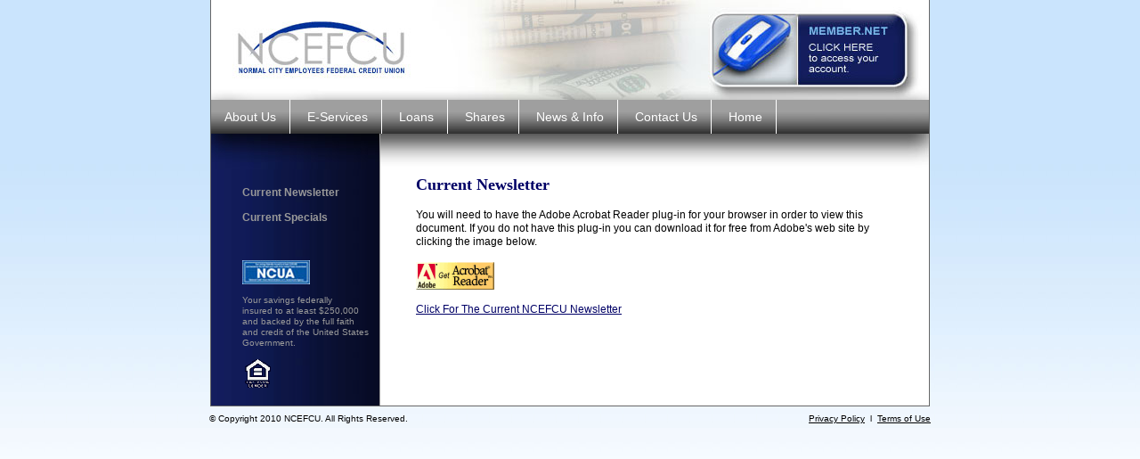

--- FILE ---
content_type: text/html; charset=UTF-8
request_url: http://www.ncefcu.com/pages/news.html
body_size: 5431
content:
<!DOCTYPE HTML PUBLIC "-//W3C//DTD HTML 4.01 Transitional//EN" "http://www.w3.org/TR/html4/loose.dtd">
<html xmlns="http://www.w3.org/1999/xhtml">
<html lang="en"><head>
<meta http-equiv="Content-Type" content="text/html; charset=UTF-8" />
<title>News - NCEFCU</title>
<style type="text/css">
<!--
body {
	background-image: url(../images/bkgrd-1.jpg);
	margin-left: 0px;
	margin-top: 0px;
	margin-right: 0px;
	margin-bottom: 0px;
	background-repeat: repeat-x;
}
-->
</style>
<link href="../css_stylesheets/home.css" rel="stylesheet" type="text/css" />
<script type="text/javascript">
<!--
function MM_swapImgRestore() { //v3.0
  var i,x,a=document.MM_sr; for(i=0;a&&i<a.length&&(x=a[i])&&x.oSrc;i++) x.src=x.oSrc;
}
function MM_preloadImages() { //v3.0
  var d=document; if(d.images){ if(!d.MM_p) d.MM_p=new Array();
    var i,j=d.MM_p.length,a=MM_preloadImages.arguments; for(i=0; i<a.length; i++)
    if (a[i].indexOf("#")!=0){ d.MM_p[j]=new Image; d.MM_p[j++].src=a[i];}}
}

function MM_findObj(n, d) { //v4.01
  var p,i,x;  if(!d) d=document; if((p=n.indexOf("?"))>0&&parent.frames.length) {
    d=parent.frames[n.substring(p+1)].document; n=n.substring(0,p);}
  if(!(x=d[n])&&d.all) x=d.all[n]; for (i=0;!x&&i<d.forms.length;i++) x=d.forms[i][n];
  for(i=0;!x&&d.layers&&i<d.layers.length;i++) x=MM_findObj(n,d.layers[i].document);
  if(!x && d.getElementById) x=d.getElementById(n); return x;
}

function MM_swapImage() { //v3.0
  var i,j=0,x,a=MM_swapImage.arguments; document.MM_sr=new Array; for(i=0;i<(a.length-2);i+=3)
   if ((x=MM_findObj(a[i]))!=null){document.MM_sr[j++]=x; if(!x.oSrc) x.oSrc=x.src; x.src=a[i+2];}
}
function MM_openBrWindow(theURL,winName,features) { //v2.0
  window.open(theURL,winName,features);
}
//-->
</script>
<style type="text/css">
<!--
.style3 {
	color: #006699
}
.style4 {
	color: #006699
}
.style5 {
	color: #006699
}
-->
</style>
</head>

<body onload="MM_preloadImages('../images/home_banking2.jpg','../images/nav-about_us2.jpg','../images/nav-eservices2.jpg','../images/nav-loans2.jpg','../images/nav-shares2.jpg','../images/nav-news2.jpg','../images/nav-contact2.jpg','../images/home_banking3.jpg','../images/home_banking.jpg','../images/nav-home2.jpg')">
<div id="header_news">
  <table width="806" border="0" cellspacing="0" cellpadding="0">
    <tr>
      <td width="550" height="112">&nbsp;</td>
      <td width="256" height="112" align="left" valign="top"><a href="https://www.amimembernet.com/ncefcu/login" target="_blank" onmousedown="MM_swapImage('home_banking','','../images/home_banking3.jpg',1)" onmouseover="MM_swapImage('home_banking','','../images/home_banking2.jpg',1)"><img src="../images/home_banking.jpg" alt="NCEFCU Home Banking" name="home_banking" width="256" height="112" border="0" id="home_banking" onmouseout="MM_swapImage('home_banking','','../images/home_banking.jpg',1)" /></a></td>
    </tr>
  </table>
</div>
<div id="new-nav">
  <ul>    <li><a href="about_us.html">About Us</a></li>
    <li><a href="e-services.html">E-Services</a></li>
    <li><a href="loans.html">Loans</a></li>
    <li><a href="shares.html">Shares</a></li>
    <li><a href="news.html">News & Info</a></li>
    <li><a href="contact.html">Contact Us</a></li>
    <li><a href="http://www.ncefcu.com">Home</a></li>
</ul>
</div>
<div id="body2">
  <table width="806" border="0" cellspacing="0" cellpadding="0">
    <tr>
      <td height="40" align="left" valign="top" bordercolor="0" background="../images/bkgrd-navleft.jpg">&nbsp;</td>
      <td rowspan="2" align="left" valign="top" class="body_content"><h1>Current Newsletter </h1>
        <p>You will need to have the Adobe Acrobat Reader plug-in for your browser in order to view this document. If you do not have this plug-in you can download it for free from Adobe's web site by clicking the image below.</p>
        <p><a href="http://get.adobe.com/reader/" target="_blank"><img src="../images/getacro.gif" alt="Acrobat Reader" width="88" height="31" border="0" /></a></p>
      <p><a href="#">Click For The Current NCEFCU Newsletter</a></p></td>
    </tr>
    <tr>
      <td align="left" valign="top" class="nav_left"><!-- #BeginLibraryItem "/Library/navbar-news.lbi" -->
        <p class="nav_left-subheads"><a href="news.html">Current Newsletter</a></p>
        <p class="nav_left-subheads"><a href="news-specials.html">Current Specials</a></p>
        <p class="nav_left-subheads">&nbsp;</p>
        <span class="ncua_disclaimer"><img src="../images/ncua.jpg" alt="NCUA" width="76" height="27" /><br />
        <br />
Your savings federally <br />
insured to at least $250,000 <br />
and backed by the full faith <br />
and credit of the United States Government.<br />
<br />
<img src="../images/ehl-small.gif" alt="Equal Housing" width="36" height="34" /></span><!-- #EndLibraryItem --></td>
    </tr>
  </table>
</div>
<div id="disclaimer">
    <table width="810" border="0" cellpadding="0" cellspacing="0" class="disclaimer">
      <tr>
        <td>© Copyright 2010 NCEFCU.  All Rights Reserved.</td>
        <td><div align="right"><a href="javascript:;" onclick="MM_openBrWindow('privacy_policy.html','','scrollbars=yes,resizable=yes,width=600,height=600')">Privacy Policy</a>&nbsp; l&nbsp; <a href="javascript:;" onclick="MM_openBrWindow('terms.html','','scrollbars=yes,resizable=yes,width=600,height=600')">Terms of Use</a></div></td>
      </tr>
    </table>
</div>
</div>
<div id="disclaimer"></div>
</body>
</html>


--- FILE ---
content_type: text/css
request_url: http://www.ncefcu.com/css_stylesheets/home.css
body_size: 10322
content:
@charset "UTF-8";
#header { background-image: url(../images/bkgrd-header.jpg); height: 112px; width: 806px; margin-right: auto; margin-left: auto; border-right-width: 1px; border-left-width: 1px; border-right-style: solid; border-left-style: solid; border-right-color: #666666; border-left-color: #666666; background-color: #FFFFFF; background-repeat: no-repeat; margin-top: 0px; margin-bottom: 0px; display: block; overflow: hidden; position: relative; padding: 0px; clear: both; }
#header img {padding: 0px; margin: 0px; border: none; }
#header_loans {
	background-image: url(../images/bkgrd-header_loans.jpg);
	height: 112px;
	width: 806px;
	margin-right: auto;
	margin-left: auto;
	border-right-width: 1px;
	border-left-width: 1px;
	border-right-style: solid;
	border-left-style: solid;
	border-right-color: #666666;
	border-left-color: #666666;
	background-color: #FFFFFF;
	background-repeat: no-repeat;
}
#header_shares {
	background-image: url(../images/bkgrd-header_shares.jpg);
	height: 112px;
	width: 806px;
	margin-right: auto;
	margin-left: auto;
	border-right-width: 2px;
	border-left-width: 2px;
	border-right-style: solid;
	border-left-style: solid;
	border-right-color: #666666;
	border-left-color: #666666;
	background-color: #FFFFFF;
	background-repeat: no-repeat;
}
#header_news {
	background-image: url(../images/bkgrd-header_news.jpg);
	height: 112px;
	width: 806px;
	margin-right: auto;
	margin-left: auto;
	border-right-width: 1px;
	border-left-width: 1px;
	border-right-style: solid;
	border-left-style: solid;
	border-right-color: #666666;
	border-left-color: #666666;
	background-color: #FFFFFF;
	background-repeat: no-repeat;
}
#header_eservices {
	background-image: url(../images/bkgrd-header_eservices.jpg);
	height: 112px;
	width: 806px;
	margin-right: auto;
	margin-left: auto;
	border-right-width: 1px;
	border-left-width: 1px;
	border-right-style: solid;
	border-left-style: solid;
	border-right-color: #666666;
	border-left-color: #666666;
	background-color: #FFFFFF;
	background-repeat: no-repeat;
}
#header_contact {
	background-image: url(../images/bkgrd-header_contact.jpg);
	height: 112px;
	width: 806px;
	margin-right: auto;
	margin-left: auto;
	border-right-width: 1px;
	border-left-width: 1px;
	border-right-style: solid;
	border-left-style: solid;
	border-right-color: #666666;
	border-left-color: #666666;
	background-color: #FFFFFF;
	background-repeat: no-repeat;
}
#disclaimer {
	width: 810px;
	margin-top: 8px;
	margin-right: auto;
	margin-left: auto;
}
#nav_top {
	height: 38px;
	width: 806px;
	margin-right: auto;
	margin-left: auto;
	border-right-width: 1px;
	border-left-width: 1px;
	border-right-style: solid;
	border-left-style: solid;
	border-right-color: #666666;
	border-left-color: #666666;
}
#new-nav { height: 38px; width: 806px; margin-right: auto; margin-left: auto; background-image: url(../images/nav-top.jpg); display: block; margin-top: 0px; margin-bottom: 0px; border-right-width: 1px; border-left-width: 1px; border-right-style: solid; border-left-style: solid; border-right-color: #666666; border-left-color: #666666; position: relative; background-color: #333333; }
#new-nav ul { display: block; margin: 0px; padding: 0px; }
#new-nav li { display: inline-block; padding-right: 15px; list-style-type: none; margin: 0px; border-right-width: 1px; border-right-style: solid; border-right-color: #FFFFFF; padding-left: 15px; }
#new-nav li a { font-family: Arial, Helvetica, sans-serif; font-size: 14px; line-height: 38px; font-weight: normal; text-decoration: none; color: #FFFFFF; margin: 0px; padding: 0px; }
#new-nav li a:hover { text-decoration: underline; }
#body { background-color: #000033; width: 806px; border-right-width: 1px; border-left-width: 1px; border-right-style: solid; border-left-style: solid; border-right-color: #666666; border-left-color: #666666; margin-right: auto; margin-left: auto; background-image: url(../images/bkgrd-home.jpg); height: 296px; background-position: top; }
#body2 {
	background-color: #FFFFFF;
	width: 806px;
	border-right-width: 1px;
	border-left-width: 1px;
	border-right-style: solid;
	border-left-style: solid;
	border-right-color: #666666;
	border-left-color: #666666;
	margin-right: auto;
	margin-left: auto;
	border-bottom-width: 1px;
	border-bottom-style: solid;
	border-bottom-color: #666666;
}
#home_bottom {
	width: 778px;
	background-image: url(../images/bkgrd-bottom.jpg);
	background-repeat: no-repeat;
	margin-right: auto;
	margin-left: auto;
	border-top-width: 1px;
	border-right-width: 1px;
	border-bottom-width: 1px;
	border-left-width: 1px;
	border-top-style: solid;
	border-right-style: solid;
	border-bottom-style: solid;
	border-left-style: solid;
	border-top-color: #666666;
	border-right-color: #666666;
	border-bottom-color: #666666;
	border-left-color: #666666;
	background-color: #FFFFFF;
	padding-bottom: 24px;
	padding-left: 28px;
	padding-top: 10px;
	height: 156px;
}
.navbar {
	font-family: Arial, Helvetica, sans-serif;
	font-size: 14px;
	line-height: 14px;
	color: #FFFFFF;
	text-decoration: none;
}
.navbar a:link {
	color: #FFFFFF;
	text-decoration: none;
}
.navbar a:visited {
	color: #FFFFFF;
	text-decoration: none;
}
.navbar a:hover {
	color: #CCCCCC;
	text-decoration: none;
	background-image: url(../images/bkgrd-nav2.jpg);
	background-position: 100%;
}
.navbar a:active {
	color: #FFFFFF;
	text-decoration: none;
}
.body-home {
	font-family: Arial, Helvetica, sans-serif;
	font-size: 12px;
	line-height: 15px;
	font-weight: normal;
	color: #FFFFFF;
	text-decoration: none;
	padding-top: 0px;
	padding-bottom: 0px;
	padding-right: 50px;
	padding-left: 15px;
}
.body-home h1 { font-family: Georgia, "Times New Roman", Times, serif; font-size: 18px; line-height: 21px; font-weight: bold; color: #CCCCCC; text-decoration: none; margin-bottom: 6px; }
.body-home p {
	text-decoration: none;
	margin-top: 0px;
}
.body-home_left {
}
.bottom {
	font-family: Arial, Helvetica, sans-serif;
	font-size: 11px;
	line-height: 14px;
	color: #000000;
	text-decoration: none;
	font-weight: normal;
	width: 590px;
}
.bottom h1 {
	font-family: Arial, Helvetica, sans-serif;
	font-weight: bold;
	color: #000066;
	text-decoration: none;
	font-size: 11px;
	margin-bottom: 0px;
	margin-top: 10px;
}
.bottom h2 {
	font-family: Arial, Helvetica, sans-serif;
	font-weight: bold;
	color: #000066;
	text-decoration: none;
	font-size: 11px;
	margin-bottom: 0px;
	margin-top: 10px;
}
.bottom p {
	margin-top: 0px;
	margin-bottom: 0px;
}
.disclaimer {
	font-family: Arial, Helvetica, sans-serif;
	font-size: 10px;
	font-weight: normal;
	color: #000000;
	text-decoration: none;
}
.disclaimer a:link {
	color: #000000;
	text-decoration: underline;
}
.disclaimer a:visited {
	color: #000000;
}
.disclaimer a:hover {
	color: #000099;
	text-decoration: underline;
}
.disclaimer a:active {
	color: #000000;
}
.nav_left { background-image: url(../images/bkgrd-navleft2.jpg); background-repeat: repeat-y; background-position: bottom; padding-left: 35px; width: 150px; padding-right: 5px; padding-top: 18px; padding-bottom: 18px; color: #CCCCCC; background-color: #000033; }
.nav_left-subheads {
	font-family: Arial, Helvetica, sans-serif;
	font-size: 12px;
	line-height: 16px;
	font-weight: bold;
	color: #999999;
	text-decoration: none;
	margin-top: 0px;
	margin-bottom: 12px;
}
.nav_left-subheads a:link {
	color: #999999;
	text-decoration: none;
}
.nav_left-subheads a:visited {
	color: #999999;
	text-decoration: none;
}
.nav_left-subheads a:hover {
	color: #FFFFFF;
	text-decoration: none;
}
.nav_left-subheads a:active {
	color: #999999;
	text-decoration: none;
}
.nav_left-subheads p {
	margin-top: 0px;
	margin-bottom: 0px;
}
.ncua_disclaimer {
	font-family: Arial, Helvetica, sans-serif;
	font-size: 10px;
	line-height: 12px;
	font-weight: normal;
	color: #999999;
	text-decoration: none;
}
.body_content {
	font-family: Arial, Helvetica, sans-serif;
	font-size: 12px;
	line-height: 15px;
	font-weight: normal;
	color: #000000;
	text-decoration: none;
	padding-top: 40px;
	padding-bottom: 40px;
	width: 536px;
	padding-right: 40px;
	padding-left: 40px;
	background-image: url(../images/bkgrd-body.jpg);
	border-left-width: 1px;
	border-left-style: solid;
	border-left-color: #999999;
	background-color: #FFFFFF;
	background-repeat: no-repeat;
}
.body_content a:link {
	color: #000066;
	text-decoration: underline;
}
.body_content a:visited {
	color: #000066;
	text-decoration: underline;
}
.body_content a:hover {
	color: #666666;
	text-decoration: underline;
}
.body_content a:active {
	color: #000066;
	text-decoration: underline;
}
.body_content h1 {
	font-family: Georgia, "Times New Roman", Times, serif;
	font-size: 18px;
	line-height: 24px;
	font-weight: bold;
	color: #000066;
	text-decoration: none;
	margin-bottom: 15px;
	margin-top: 5px;
}
.body_content h2 {
	font-family: Arial, Helvetica, sans-serif;
	font-size: 12px;
	line-height: 15px;
	font-weight: bold;
	color: #000066;
	text-decoration: none;
	margin-top: 0px;
	margin-bottom: 0px;
}
.body_content p {
	margin-top: 0px;
	margin-bottom: 15px;
}
.body_content li {
	margin-top: 0px;
	margin-bottom: 6px;
}
.body-privacy_terms {
	font-family: Arial, Helvetica, sans-serif;
	font-size: 12px;
	line-height: 15px;
	font-weight: normal;
	color: #000000;
	text-decoration: none;
	padding-top: 5px;
	padding-bottom: 40px;
	width: 460px;
	padding-right: 40px;
	padding-left: 40px;
	border-left-width: 1px;
	border-left-style: solid;
	border-left-color: #999999;
}
.body-privacy_terms h1 {
	font-family: Georgia, "Times New Roman", Times, serif;
	font-size: 18px;
	line-height: 24px;
	font-weight: bold;
	color: #000066;
	text-decoration: none;
	margin-bottom: 15px;
	margin-top: 0px;
}
.body-privacy_terms h2 {
	font-family: Arial, Helvetica, sans-serif;
	font-size: 12px;
	line-height: 15px;
	font-weight: bold;
	color: #666666;
	text-decoration: none;
	margin-top: 0px;
	margin-bottom: 0px;
}
.body-privacy_terms  p {
	margin-top: 0px;
	margin-bottom: 15px;
}
.body-privacy_terms li {
	margin-top: 0px;
	margin-bottom: 6px;
}
.body-privacy_terms a:link {
	color: #666666;
	text-decoration: underline;
}
.body-privacy_terms a:visited {
	color: #666666;
	text-decoration: underline;
}
.body-privacy_terms a:hover {
	color: #000066;
	text-decoration: underline;
}
.body-privacy_terms a:active {
	color: #666666;
	text-decoration: underline;
}
